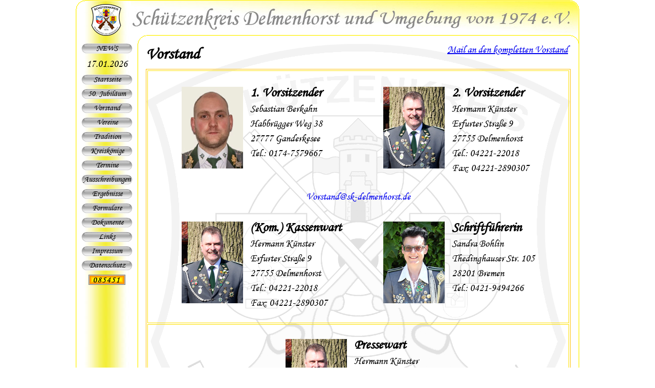

--- FILE ---
content_type: text/html; charset=UTF-8
request_url: https://www.sk-delmenhorst.de/index.php?tab=vorstand
body_size: 12025
content:
<!DOCTYPE HTML PUBLIC "-//W3C//DTD HTML 4.01//EN" "http://www.w3.org/TR/html4/strict.dtd">
<head>
  <meta http-equiv="Content-Type" content="text/html; charset=utf-8">
  <meta name="robots" content="index, nofollow">
  <meta http-equiv="cache-control" content="no-cache">
  <title>Sch&uuml;tzenkreis Delmenhorst und Umgebung von 1974 e.V.</title>
  <script src="menue.js" type="text/javascript"></script>
  <link rel="stylesheet" type="text/css" href="style.css">
</head>

<body style="margin:0px;">
  <div align="center" id="seite">
    <table role="presentation" width="984" cellpadding="0" cellspacing="0">
      <tr>
	    <td colspan="5" style="height:85px; background-image:url(Grafiken/kopfzeile.png)"></td>
	  </tr>
      <tr>
        <td style="width:2px; background-image:url(Grafiken/randl.png)"></td>
        <td align="center" valign="top" style="width:118px; background-image: url(Grafiken/menueleiste.png);" id="zelle">
          <nav id="menue" style="position: relative;"><ul>
            <li><a href="index.php?tab=news">NEWS</a></li>
            <div style="margin-bottom: 8px; font-family: Monotype Corsiva, dsk schrift; font-size: 20px;">17.01.2026</div>
            <li><a href="index.php?tab=beschreibung">Startseite</a></li>
            <li><a href="index.php?tab=jubilaeum">50. Jubiläum</a></li>
            <li aria-current="page"><a href="index.php?tab=vorstand">Vorstand</a></li>
            <li><a href="index.php?tab=vereine">Vereine</a></li>
            <li><a href="index.php?tab=tradition">Tradition</a></li>
            <li><a href="index.php?tab=kreiskoenige">Kreiskönige</a></li>
            <li><a href="index.php?tab=termine">Termine</a></li>
            <li><a href="index.php?tab=ausschreibungen">Ausschreibungen</a></li>
            <li><a href="index.php?tab=ergebnisse">Ergebnisse</a></li>
            <li><a href="index.php?tab=formulare">Formulare</a></li>
            <li><a href="index.php?tab=dokumente">Dokumente</a></li>
            <li><a href="index.php?tab=links">Links</a></li>
            <li><a href="index.php?tab=impressum">Impressum</a></li>
            <li><a href="index.php?tab=datenschutz">Datenschutz</a></li>
            <div><img src="Counter/counter.php?count=85451" border="0" alt="Besucher: 85451"></div>
          </ul></nav>
        </td>
        <td style="width:17px; background-image: url(Grafiken/randm.png);"></td>
        <td class="text"><main>
				

<table width="830" cellpadding="0" cellspacing="0" border="0"><tr>
	<td><h1>Vorstand</h1></td>
	<td style="text-align: right; vertical-align: top; padding-right: 5px;"><a href="mailto:Gesamtvorstand@sk-delmenhorst.de?subject=Mail%20an%20den%20kompletten%20Vorstand">Mail an den kompletten Vorstand</a></td>
</tr></table>
<table width="830" class="tabelle">
	<tr><td align="center" style="padding: 20px 0px;">
		<table class="nota">
			<tr><td>
				<table style="text-align: left;">
						<td rowspan="6" width="130"><img src="Bilder-Vorstand/1vorsitzender.jpg?v=1770012417" width="120" height="160"></td>
						<td width="250"><h2>1. Vorsitzender</h2></td>
					</tr>
					<tr><td>Sebastian Berkahn</td></tr><tr><td>Habbrügger Weg 38</td></tr><tr><td>27777 Ganderkesee</td></tr><tr><td>Tel.: 0174-7579667</td></tr><tr><td>&nbsp;</td></tr>				</table>
			</td>
			<td>
				<table style="text-align: left;">
					<tr>
						<td rowspan="6" width="130"><img src="Bilder-Vorstand/2vorsitzender.jpg?v=1770012417" width="120" height="160"></td>
						<td><h2>2. Vorsitzender</h2></td>
					</tr>
					<tr><td>Hermann Künster</td></tr><tr><td>Erfurter Straße 9</td></tr><tr><td>27755 Delmenhorst</td></tr><tr><td>Tel.: 04221-22018</td></tr><tr><td>Fax: 04221-2890307</td></tr>				</table>
			</td></tr>
			<tr><td colspan="2" style="text-align: center; padding: 25px 0px;"><a href="mailto:Vorstand@sk-delmenhorst.de">Vorstand@sk-delmenhorst.de</a></td></tr>
			<tr><td>
				<table style="text-align: left;">
					<tr>
						<td rowspan="6" width="130"><img src="Bilder-Vorstand/kassenwart.jpg?v=1770012417" width="120" height="160"></td>
						<td width="250"><h2>(Kom.) Kassenwart</h2></td>
					</tr>
					<tr><td>Hermann Künster</td></tr><tr><td>Erfurter Straße 9</td></tr><tr><td>27755 Delmenhorst</td></tr><tr><td>Tel.: 04221-22018</td></tr><tr><td>Fax: 04221-2890307</td></tr>				</table>
			</td>
			<td>
				<table style="text-align: left;">
					<tr>
						<td rowspan="6" width="130"><img src="Bilder-Vorstand/schriftfuehrer.jpg?v=1770012417" width="120" height="160"></td>
						<td><h2>Schriftführerin</h2></td>
					</tr>
					<tr><td>Sandra Bohlin</td></tr><tr><td>Thedinghauser Str. 105</td></tr><tr><td>28201 Bremen</td></tr><tr><td>Tel.: 0421-9494266</td></tr><tr><td>&nbsp;</td></tr>				</table>
			</td></tr>
		</table>
	</td></tr>
	<tr><td align="center" style="padding: 20px 0px;">
		<table class="nota" style="text-align: left;">
			<tr>
				<td rowspan="6" width="130"><img src="Bilder-Vorstand/pressewart.jpg?v=1770012417" width="120" height="160"></td>
				<td><h2>Pressewart</h2></td>
			</tr>
			<tr><td>Hermann Künster</td></tr><tr><td>Erfurter Straße 9</td></tr><tr><td>27755 Delmenhorst</td></tr><tr><td>Tel.: 04221-22018</td></tr><tr><td>Fax: 04221-2890307</td></tr>			<tr><td colspan="2"><a href="mailto:Pressewart@sk-delmenhorst.de">Pressewart@sk-delmenhorst.de</a></td></tr>
		</table>
	</td></tr>
	<tr><td align="center" style="padding: 20px 0px;">
		<table class="nota">
			<tr><td>
				<table style="text-align: left;">
					<tr>
						<td rowspan="6" width="130"><img src="Bilder-Vorstand/1sportleiter.jpg?v=1770012417" width="120" height="160"></td>
						<td width="250"><h2>1. Sportleiter</h2></td>
					</tr>
					<tr><td>Werner Bremermann</td></tr><tr><td>Am Sender 62</td></tr><tr><td>27777 Ganderkesee / Steinkimmen</td></tr><tr><td>Tel.: 0179-6642589</td></tr><tr><td>&nbsp;</td></tr>				</table>
			</td>
			<td>
				<table style="text-align: left;">
					<tr>
						<td rowspan="6" width="130"><img src="Bilder-Vorstand/2sportleiter.jpg?v=1770012417" width="120" height="160"></td>
						<td><h2>2. Sportleiter</h2></td>
					</tr>
					<tr><td>Helmuth Siegert-Lingen</td></tr><tr><td>Friedensstr. 16c</td></tr><tr><td>27753 Delmenhorst</td></tr><tr><td>Tel.: 04221-2987744</td></tr><tr><td>&nbsp;</td></tr>				</table>
			</td></tr>
			<tr><td colspan="2" style="text-align: center; padding: 25px 0px;"><a href="mailto:Sportleitung@sk-delmenhorst.de">Sportleitung@sk-delmenhorst.de</a></td></tr>
		
		<tr><td colspan="2" align="center">
				<table style="text-align: left;">
					<tr>
						<td rowspan="6" width="130"><img src="Bilder-Vorstand/damensportleiter.jpg?v=1770012417" width="120" height="160"></td>
						<td><h2>Damensportleiterin</h2></td>
					</tr>
					<tr><td>Sylvia Künster</td></tr><tr><td>Erfurter Straße 9</td></tr><tr><td>27755 Delmenhorst</td></tr><tr><td>Tel.: 04221-22018</td></tr><tr><td>&nbsp;</td></tr>				</table>
			</td></tr>
		</table>
	</td></tr>
	<tr><td align="center" style="padding: 20px 0px;">
		<table class="nota">
			<tr><td colspan="2" align="center">
				<table style="text-align: left;">
					<tr>
						<td rowspan="6" width="125"><img src="Bilder-Vorstand/1jugendsportleiter.jpg?v=1770012417" width="120" height="160"></td>
						<td width="250"><h2>1. Jugendsportleiter</h2></td>
					</tr>
					<tr><td>André Henkel</td></tr><tr><td>Klaus-Groth-Weg 3</td></tr><tr><td>27777 Ganderkesee</td></tr><tr><td>Tel.: 04222-6162</td></tr><tr><td>&nbsp;</td></tr>				</table>
			</td></tr>
			<tr><td colspan="2" style="text-align: center; padding: 25px 0px;"><a href="mailto:Jugendleitung@sk-delmenhorst.de">Jugendleitung@sk-delmenhorst.de</a></td></tr>
			<tr><td colspan="2">
				<table style="text-align: left;">
					<tr>
						<td rowspan="6" width="125"><img src="Bilder-Vorstand/2jugendsportleiter.jpg?v=1770012417" width="120" height="160"></td>
						<td width="250"><h2>2. Jugendsportleiter</h2></td>
					</tr>
					<tr><td>Lars Schmertmann</td></tr><tr><td>Nutzhorner Str. 59</td></tr><tr><td>27777 Ganderkesee</td></tr><tr><td>Tel.: 04223-932125</td></tr><tr><td>Fax: 04223-3807200</td></tr>				</table>
			</td></tr>
		</table>
	</td></tr>
	<tr><td align="center" style="padding: 20px 0px;">
		<table class="nota" style="text-align: left;">
			<tr>
				<td rowspan="6" width="246"><img src="Bilder-Vorstand/jugendsprecher.jpg?v=1770012417" width="241" height="160"></td>
				<td><h2>Jugendsprecher</h2></td>
			</tr>
			<tr><td>Lisa Bielefeld</td></tr>
			<tr><td>Lilly Kohlwey</td></tr>
			<tr><td>&nbsp;</td></tr>
			<tr><td>&nbsp;</td></tr>
			<tr><td colspan="2"><a href="mailto:Jugendsprecher@sk-delmenhorst.de">Jugendsprecher@sk-delmenhorst.de</a></td></tr>
		</table>
	</td></tr>
	<tr><td align="center" style="padding: 20px 0px;">
		<table class="nota">
			<tr><td>
				<table style="text-align: left;">
					<tr>
						<td rowspan="6" width="125"><img src="Bilder-Vorstand/bogenreferent.jpg?v=1770012417" width="120" height="160"></td>
						<td width="250"><h2>Bogenreferent</h2></td>
					</tr>
					<tr><td>Jörg Borns</td></tr><tr><td>Thomastr. 20</td></tr><tr><td>27753 Delmenhorst</td></tr><tr><td>Tel.: 0177-1437632</td></tr><tr><td>Fax: 0721-151238900</td></tr>					<tr><td colspan="2"><a href="mailto:Bogenreferent@sk-delmenhorst.de">Bogenreferent@sk-delmenhorst.de</a></td></tr>
				</table>
			</td>
			<td>
				<table style="text-align: left;">
					<tr>
						<td rowspan="6" width="125"><img src="Bilder-Vorstand/pistolenreferent.jpg?v=1770012417" width="120" height="160"></td>
						<td><h2>Pistolenreferent</h2></td>
					</tr>
					<tr><td>Volker Rüdebusch</td></tr><tr><td>Auf der Heide 2</td></tr><tr><td>27777 Ganderkesee</td></tr><tr><td>Tel.: 04223-2298</td></tr><tr><td>&nbsp;</td></tr>					<tr><td colspan="2"><a href="mailto:Pistolenreferent@sk-delmenhorst.de">Pistolenreferent@sk-delmenhorst.de</a></td></tr>
				</table>
			</td></tr>
		</table>
	</td></tr>
	<tr><td align="center" style="padding: 20px 0px;">
		<table class="nota">
			<tr><td colspan="2" align="center">
				<table style="text-align: left;">
					<tr>
						<td rowspan="6" width="125"><img src="Bilder-Vorstand/ehrenvorsitzende.jpg?v=1770012417" width="120" height="160"></td>
						<td width="250"><h2>Ehrenvorsitzende</h2></td>
					</tr>
					<tr><td>Brigitte Grave-Irrsack</td></tr><tr><td>Narzissenweg 10</td></tr><tr><td>27801 Dötlingen</td></tr><tr><td>Tel.: 04433-918642</td></tr><tr><td>&nbsp;</td></tr>				</table>
			</td></tr>
			<tr><td>
				<table style="text-align: left;">
					<tr>
						<td rowspan="6" width="130"><img src="Bilder-Vorstand/1ehrensportleiter.jpg?v=1770012417" width="120" height="160"></td>
						<td width="250"><h2>Ehrensportleiter</h2></td>
					</tr>
					<tr><td>Jürgen Hinrichs</td></tr><tr><td>Haydnstraße 3</td></tr><tr><td>27798 Hude</td></tr><tr><td>Tel.: 04408-6699</td></tr><tr><td>&nbsp;</td></tr>				</table>
			</td>
			<td>
				<table style="text-align: left;">
					<tr>
						<td rowspan="6" width="130"><img src="Bilder-Vorstand/2ehrensportleiter.jpg?v=1770012417" width="120" height="160"></td>
						<td><h2>Ehrensportleiter</h2></td>
					</tr>
					<tr><td>Werner Strodthoff</td></tr><tr><td>An der Imbäke 16 d</td></tr><tr><td>27798 Hude</td></tr><tr><td>Tel.: 04408-8454</td></tr><tr><td>Fax: 04408-981542</td></tr>				</table>
			</td></tr>
		</table>
	</td></tr>
</table>


        </main></td>
        <td style="width:17px; background-image:url(Grafiken/randr.png)"></td>
      </tr>
      <tr><td colspan="5" style="height: 17px; background-image: url(Grafiken/fusszeile.png); line-height: 8px;"></td></tr>
    </table>
  </div>
</body>
</html>

--- FILE ---
content_type: text/css
request_url: https://www.sk-delmenhorst.de/style.css
body_size: 2211
content:
@font-face {
  font-family: dsk schrift;
  /* src: url(schrift.eot); */
  src: url('./MTCORSVA.eot');
  src: local('MTCORSVA'), url('./MTCORSVA.woff') format('woff'), url('./MTCORSVA.ttf') format('truetype');
}
#menue ul {
  list-style: none;
  margin: 0;
  padding: 0;
}
#menue a {
  display: block;
  text-decoration: none;
  width: 100px;
  height: 20px;
  background-image: url(Grafiken/menue_button_d.png);
  text-align: center;
  cursor: pointer;
  margin: 0px 0px 8px 0px;
  font-family: Monotype Corsiva, dsk schrift;
  font-size: 16px;
  color: #000000;
  outline: none;
}
#menue a:hover {
  background-image: url(Grafiken/menue_button_a.png);
}
#menue a:focus {
  background-image: url(Grafiken/menue_button_a.png);
}
.button a {
  display: block;
  font-family: Monotype Corsiva, dsk schrift;
  font-size: 16px;
  color: #000000;
  text-decoration: none;
  width: 166px;
  height: 20px;
  background-image: url(Grafiken/button_d.png);
  text-align: center;
  cursor: pointer;
  outline: none;
}
.button a:hover {
  background-image: url(Grafiken/button_a.png);
}
.button a:focus {
  background-image: url(Grafiken/button_a.png);
}
h1 {
  margin: 0px;
  margin-bottom: 10px;
  font-family: Monotype Corsiva, dsk schrift;
  font-size: 32px;
  font-weight: 900;
  color: #000000;
}
h2 {
  margin: 0px;
  font-family: Monotype Corsiva, dsk schrift;
  font-size: 26px;
  font-weight: 900;
  color: #000000;
}
h3 {
  margin: 0px;
  font-family: Monotype Corsiva, dsk schrift;
  font-size: 20px;
  font-weight: 900;
  color: #000000;
}
.text {
  width:830px;
  height:500px;
  background-image:url(Grafiken/hintergrund.png);
  text-align: left;
  vertical-align: top;
  font-family: Monotype Corsiva, dsk schrift;
  font-size: 20px;
  font-weight: 100;
  color: #000000;
}

.center td {
  text-align: center;
}
.tabelle {
  border-style: solid;
  border-width: 1px;
  border-color: #FFC000;
}
.tabelle th {
  border-style: solid;
  border-width: 1px;
  border-color: #FFE000;
}
.tabelle td {
  border-style: solid;
  border-width: 1px;
  border-color: #FFE000;
}
.nota td {
  border-style: none;
  border-width: 0px;
}
.nota a:link {
  text-decoration: none;
}
.nota a:visited {
  text-decoration: none;
}
.nota a:hover {
  text-decoration: none;
}
.nota a:active {
  text-decoration: none;
}

--- FILE ---
content_type: text/javascript
request_url: https://www.sk-delmenhorst.de/menue.js
body_size: 674
content:
window.onload = function() {
  menueh = document.getElementById("menue").offsetHeight;
	zelleh = document.getElementById("zelle").offsetHeight;
	seiteh = document.getElementById("seite").offsetHeight;
	vmax = zelleh - menueh;
	vpos = 0;
	timer = setTimeout("MenuePos()", 10);
}

function MenuePos() {
	if (window.innerHeight) fensterhoehe = window.innerHeight;
	else fensterhoehe = document.documentElement.clientHeight;

  if (fensterhoehe >= 430 && fensterhoehe < seiteh) { 
    vscroll = document.documentElement.scrollTop;
  	if (vscroll > 75) ziel = vscroll - 75;
  	else ziel = 0;
	
  	if (ziel > vmax) ziel = vmax;
  	if (ziel < 0) ziel = 0;
	} else {
		ziel = 0;
	}

  if (ziel != vpos) {
		diff = (ziel - vpos) / 10;
    vpos += diff;
    document.getElementById("menue").style.top = vpos + "px";
  }

	timer = setTimeout("MenuePos()", 10);
}